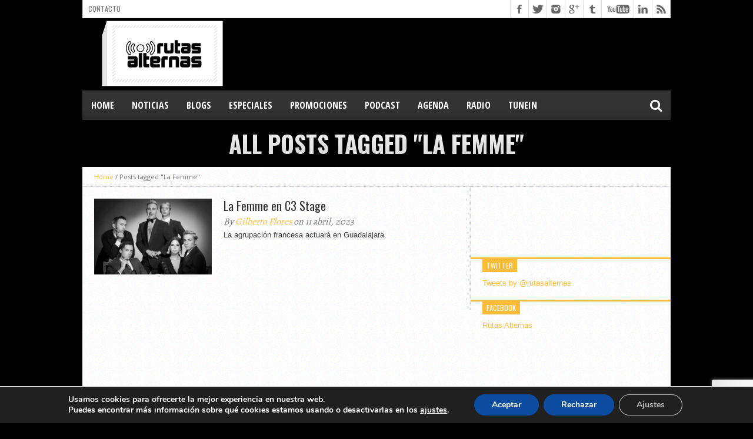

--- FILE ---
content_type: text/html; charset=utf-8
request_url: https://www.google.com/recaptcha/api2/anchor?ar=1&k=6Lfc35IUAAAAAG6BuQWqT2SWCEp-O-n09dxIY1Eh&co=aHR0cHM6Ly93d3cucnV0YXNhbHRlcm5hcy5jb206NDQz&hl=en&v=PoyoqOPhxBO7pBk68S4YbpHZ&size=invisible&anchor-ms=20000&execute-ms=30000&cb=im4ib1j1rbfb
body_size: 48823
content:
<!DOCTYPE HTML><html dir="ltr" lang="en"><head><meta http-equiv="Content-Type" content="text/html; charset=UTF-8">
<meta http-equiv="X-UA-Compatible" content="IE=edge">
<title>reCAPTCHA</title>
<style type="text/css">
/* cyrillic-ext */
@font-face {
  font-family: 'Roboto';
  font-style: normal;
  font-weight: 400;
  font-stretch: 100%;
  src: url(//fonts.gstatic.com/s/roboto/v48/KFO7CnqEu92Fr1ME7kSn66aGLdTylUAMa3GUBHMdazTgWw.woff2) format('woff2');
  unicode-range: U+0460-052F, U+1C80-1C8A, U+20B4, U+2DE0-2DFF, U+A640-A69F, U+FE2E-FE2F;
}
/* cyrillic */
@font-face {
  font-family: 'Roboto';
  font-style: normal;
  font-weight: 400;
  font-stretch: 100%;
  src: url(//fonts.gstatic.com/s/roboto/v48/KFO7CnqEu92Fr1ME7kSn66aGLdTylUAMa3iUBHMdazTgWw.woff2) format('woff2');
  unicode-range: U+0301, U+0400-045F, U+0490-0491, U+04B0-04B1, U+2116;
}
/* greek-ext */
@font-face {
  font-family: 'Roboto';
  font-style: normal;
  font-weight: 400;
  font-stretch: 100%;
  src: url(//fonts.gstatic.com/s/roboto/v48/KFO7CnqEu92Fr1ME7kSn66aGLdTylUAMa3CUBHMdazTgWw.woff2) format('woff2');
  unicode-range: U+1F00-1FFF;
}
/* greek */
@font-face {
  font-family: 'Roboto';
  font-style: normal;
  font-weight: 400;
  font-stretch: 100%;
  src: url(//fonts.gstatic.com/s/roboto/v48/KFO7CnqEu92Fr1ME7kSn66aGLdTylUAMa3-UBHMdazTgWw.woff2) format('woff2');
  unicode-range: U+0370-0377, U+037A-037F, U+0384-038A, U+038C, U+038E-03A1, U+03A3-03FF;
}
/* math */
@font-face {
  font-family: 'Roboto';
  font-style: normal;
  font-weight: 400;
  font-stretch: 100%;
  src: url(//fonts.gstatic.com/s/roboto/v48/KFO7CnqEu92Fr1ME7kSn66aGLdTylUAMawCUBHMdazTgWw.woff2) format('woff2');
  unicode-range: U+0302-0303, U+0305, U+0307-0308, U+0310, U+0312, U+0315, U+031A, U+0326-0327, U+032C, U+032F-0330, U+0332-0333, U+0338, U+033A, U+0346, U+034D, U+0391-03A1, U+03A3-03A9, U+03B1-03C9, U+03D1, U+03D5-03D6, U+03F0-03F1, U+03F4-03F5, U+2016-2017, U+2034-2038, U+203C, U+2040, U+2043, U+2047, U+2050, U+2057, U+205F, U+2070-2071, U+2074-208E, U+2090-209C, U+20D0-20DC, U+20E1, U+20E5-20EF, U+2100-2112, U+2114-2115, U+2117-2121, U+2123-214F, U+2190, U+2192, U+2194-21AE, U+21B0-21E5, U+21F1-21F2, U+21F4-2211, U+2213-2214, U+2216-22FF, U+2308-230B, U+2310, U+2319, U+231C-2321, U+2336-237A, U+237C, U+2395, U+239B-23B7, U+23D0, U+23DC-23E1, U+2474-2475, U+25AF, U+25B3, U+25B7, U+25BD, U+25C1, U+25CA, U+25CC, U+25FB, U+266D-266F, U+27C0-27FF, U+2900-2AFF, U+2B0E-2B11, U+2B30-2B4C, U+2BFE, U+3030, U+FF5B, U+FF5D, U+1D400-1D7FF, U+1EE00-1EEFF;
}
/* symbols */
@font-face {
  font-family: 'Roboto';
  font-style: normal;
  font-weight: 400;
  font-stretch: 100%;
  src: url(//fonts.gstatic.com/s/roboto/v48/KFO7CnqEu92Fr1ME7kSn66aGLdTylUAMaxKUBHMdazTgWw.woff2) format('woff2');
  unicode-range: U+0001-000C, U+000E-001F, U+007F-009F, U+20DD-20E0, U+20E2-20E4, U+2150-218F, U+2190, U+2192, U+2194-2199, U+21AF, U+21E6-21F0, U+21F3, U+2218-2219, U+2299, U+22C4-22C6, U+2300-243F, U+2440-244A, U+2460-24FF, U+25A0-27BF, U+2800-28FF, U+2921-2922, U+2981, U+29BF, U+29EB, U+2B00-2BFF, U+4DC0-4DFF, U+FFF9-FFFB, U+10140-1018E, U+10190-1019C, U+101A0, U+101D0-101FD, U+102E0-102FB, U+10E60-10E7E, U+1D2C0-1D2D3, U+1D2E0-1D37F, U+1F000-1F0FF, U+1F100-1F1AD, U+1F1E6-1F1FF, U+1F30D-1F30F, U+1F315, U+1F31C, U+1F31E, U+1F320-1F32C, U+1F336, U+1F378, U+1F37D, U+1F382, U+1F393-1F39F, U+1F3A7-1F3A8, U+1F3AC-1F3AF, U+1F3C2, U+1F3C4-1F3C6, U+1F3CA-1F3CE, U+1F3D4-1F3E0, U+1F3ED, U+1F3F1-1F3F3, U+1F3F5-1F3F7, U+1F408, U+1F415, U+1F41F, U+1F426, U+1F43F, U+1F441-1F442, U+1F444, U+1F446-1F449, U+1F44C-1F44E, U+1F453, U+1F46A, U+1F47D, U+1F4A3, U+1F4B0, U+1F4B3, U+1F4B9, U+1F4BB, U+1F4BF, U+1F4C8-1F4CB, U+1F4D6, U+1F4DA, U+1F4DF, U+1F4E3-1F4E6, U+1F4EA-1F4ED, U+1F4F7, U+1F4F9-1F4FB, U+1F4FD-1F4FE, U+1F503, U+1F507-1F50B, U+1F50D, U+1F512-1F513, U+1F53E-1F54A, U+1F54F-1F5FA, U+1F610, U+1F650-1F67F, U+1F687, U+1F68D, U+1F691, U+1F694, U+1F698, U+1F6AD, U+1F6B2, U+1F6B9-1F6BA, U+1F6BC, U+1F6C6-1F6CF, U+1F6D3-1F6D7, U+1F6E0-1F6EA, U+1F6F0-1F6F3, U+1F6F7-1F6FC, U+1F700-1F7FF, U+1F800-1F80B, U+1F810-1F847, U+1F850-1F859, U+1F860-1F887, U+1F890-1F8AD, U+1F8B0-1F8BB, U+1F8C0-1F8C1, U+1F900-1F90B, U+1F93B, U+1F946, U+1F984, U+1F996, U+1F9E9, U+1FA00-1FA6F, U+1FA70-1FA7C, U+1FA80-1FA89, U+1FA8F-1FAC6, U+1FACE-1FADC, U+1FADF-1FAE9, U+1FAF0-1FAF8, U+1FB00-1FBFF;
}
/* vietnamese */
@font-face {
  font-family: 'Roboto';
  font-style: normal;
  font-weight: 400;
  font-stretch: 100%;
  src: url(//fonts.gstatic.com/s/roboto/v48/KFO7CnqEu92Fr1ME7kSn66aGLdTylUAMa3OUBHMdazTgWw.woff2) format('woff2');
  unicode-range: U+0102-0103, U+0110-0111, U+0128-0129, U+0168-0169, U+01A0-01A1, U+01AF-01B0, U+0300-0301, U+0303-0304, U+0308-0309, U+0323, U+0329, U+1EA0-1EF9, U+20AB;
}
/* latin-ext */
@font-face {
  font-family: 'Roboto';
  font-style: normal;
  font-weight: 400;
  font-stretch: 100%;
  src: url(//fonts.gstatic.com/s/roboto/v48/KFO7CnqEu92Fr1ME7kSn66aGLdTylUAMa3KUBHMdazTgWw.woff2) format('woff2');
  unicode-range: U+0100-02BA, U+02BD-02C5, U+02C7-02CC, U+02CE-02D7, U+02DD-02FF, U+0304, U+0308, U+0329, U+1D00-1DBF, U+1E00-1E9F, U+1EF2-1EFF, U+2020, U+20A0-20AB, U+20AD-20C0, U+2113, U+2C60-2C7F, U+A720-A7FF;
}
/* latin */
@font-face {
  font-family: 'Roboto';
  font-style: normal;
  font-weight: 400;
  font-stretch: 100%;
  src: url(//fonts.gstatic.com/s/roboto/v48/KFO7CnqEu92Fr1ME7kSn66aGLdTylUAMa3yUBHMdazQ.woff2) format('woff2');
  unicode-range: U+0000-00FF, U+0131, U+0152-0153, U+02BB-02BC, U+02C6, U+02DA, U+02DC, U+0304, U+0308, U+0329, U+2000-206F, U+20AC, U+2122, U+2191, U+2193, U+2212, U+2215, U+FEFF, U+FFFD;
}
/* cyrillic-ext */
@font-face {
  font-family: 'Roboto';
  font-style: normal;
  font-weight: 500;
  font-stretch: 100%;
  src: url(//fonts.gstatic.com/s/roboto/v48/KFO7CnqEu92Fr1ME7kSn66aGLdTylUAMa3GUBHMdazTgWw.woff2) format('woff2');
  unicode-range: U+0460-052F, U+1C80-1C8A, U+20B4, U+2DE0-2DFF, U+A640-A69F, U+FE2E-FE2F;
}
/* cyrillic */
@font-face {
  font-family: 'Roboto';
  font-style: normal;
  font-weight: 500;
  font-stretch: 100%;
  src: url(//fonts.gstatic.com/s/roboto/v48/KFO7CnqEu92Fr1ME7kSn66aGLdTylUAMa3iUBHMdazTgWw.woff2) format('woff2');
  unicode-range: U+0301, U+0400-045F, U+0490-0491, U+04B0-04B1, U+2116;
}
/* greek-ext */
@font-face {
  font-family: 'Roboto';
  font-style: normal;
  font-weight: 500;
  font-stretch: 100%;
  src: url(//fonts.gstatic.com/s/roboto/v48/KFO7CnqEu92Fr1ME7kSn66aGLdTylUAMa3CUBHMdazTgWw.woff2) format('woff2');
  unicode-range: U+1F00-1FFF;
}
/* greek */
@font-face {
  font-family: 'Roboto';
  font-style: normal;
  font-weight: 500;
  font-stretch: 100%;
  src: url(//fonts.gstatic.com/s/roboto/v48/KFO7CnqEu92Fr1ME7kSn66aGLdTylUAMa3-UBHMdazTgWw.woff2) format('woff2');
  unicode-range: U+0370-0377, U+037A-037F, U+0384-038A, U+038C, U+038E-03A1, U+03A3-03FF;
}
/* math */
@font-face {
  font-family: 'Roboto';
  font-style: normal;
  font-weight: 500;
  font-stretch: 100%;
  src: url(//fonts.gstatic.com/s/roboto/v48/KFO7CnqEu92Fr1ME7kSn66aGLdTylUAMawCUBHMdazTgWw.woff2) format('woff2');
  unicode-range: U+0302-0303, U+0305, U+0307-0308, U+0310, U+0312, U+0315, U+031A, U+0326-0327, U+032C, U+032F-0330, U+0332-0333, U+0338, U+033A, U+0346, U+034D, U+0391-03A1, U+03A3-03A9, U+03B1-03C9, U+03D1, U+03D5-03D6, U+03F0-03F1, U+03F4-03F5, U+2016-2017, U+2034-2038, U+203C, U+2040, U+2043, U+2047, U+2050, U+2057, U+205F, U+2070-2071, U+2074-208E, U+2090-209C, U+20D0-20DC, U+20E1, U+20E5-20EF, U+2100-2112, U+2114-2115, U+2117-2121, U+2123-214F, U+2190, U+2192, U+2194-21AE, U+21B0-21E5, U+21F1-21F2, U+21F4-2211, U+2213-2214, U+2216-22FF, U+2308-230B, U+2310, U+2319, U+231C-2321, U+2336-237A, U+237C, U+2395, U+239B-23B7, U+23D0, U+23DC-23E1, U+2474-2475, U+25AF, U+25B3, U+25B7, U+25BD, U+25C1, U+25CA, U+25CC, U+25FB, U+266D-266F, U+27C0-27FF, U+2900-2AFF, U+2B0E-2B11, U+2B30-2B4C, U+2BFE, U+3030, U+FF5B, U+FF5D, U+1D400-1D7FF, U+1EE00-1EEFF;
}
/* symbols */
@font-face {
  font-family: 'Roboto';
  font-style: normal;
  font-weight: 500;
  font-stretch: 100%;
  src: url(//fonts.gstatic.com/s/roboto/v48/KFO7CnqEu92Fr1ME7kSn66aGLdTylUAMaxKUBHMdazTgWw.woff2) format('woff2');
  unicode-range: U+0001-000C, U+000E-001F, U+007F-009F, U+20DD-20E0, U+20E2-20E4, U+2150-218F, U+2190, U+2192, U+2194-2199, U+21AF, U+21E6-21F0, U+21F3, U+2218-2219, U+2299, U+22C4-22C6, U+2300-243F, U+2440-244A, U+2460-24FF, U+25A0-27BF, U+2800-28FF, U+2921-2922, U+2981, U+29BF, U+29EB, U+2B00-2BFF, U+4DC0-4DFF, U+FFF9-FFFB, U+10140-1018E, U+10190-1019C, U+101A0, U+101D0-101FD, U+102E0-102FB, U+10E60-10E7E, U+1D2C0-1D2D3, U+1D2E0-1D37F, U+1F000-1F0FF, U+1F100-1F1AD, U+1F1E6-1F1FF, U+1F30D-1F30F, U+1F315, U+1F31C, U+1F31E, U+1F320-1F32C, U+1F336, U+1F378, U+1F37D, U+1F382, U+1F393-1F39F, U+1F3A7-1F3A8, U+1F3AC-1F3AF, U+1F3C2, U+1F3C4-1F3C6, U+1F3CA-1F3CE, U+1F3D4-1F3E0, U+1F3ED, U+1F3F1-1F3F3, U+1F3F5-1F3F7, U+1F408, U+1F415, U+1F41F, U+1F426, U+1F43F, U+1F441-1F442, U+1F444, U+1F446-1F449, U+1F44C-1F44E, U+1F453, U+1F46A, U+1F47D, U+1F4A3, U+1F4B0, U+1F4B3, U+1F4B9, U+1F4BB, U+1F4BF, U+1F4C8-1F4CB, U+1F4D6, U+1F4DA, U+1F4DF, U+1F4E3-1F4E6, U+1F4EA-1F4ED, U+1F4F7, U+1F4F9-1F4FB, U+1F4FD-1F4FE, U+1F503, U+1F507-1F50B, U+1F50D, U+1F512-1F513, U+1F53E-1F54A, U+1F54F-1F5FA, U+1F610, U+1F650-1F67F, U+1F687, U+1F68D, U+1F691, U+1F694, U+1F698, U+1F6AD, U+1F6B2, U+1F6B9-1F6BA, U+1F6BC, U+1F6C6-1F6CF, U+1F6D3-1F6D7, U+1F6E0-1F6EA, U+1F6F0-1F6F3, U+1F6F7-1F6FC, U+1F700-1F7FF, U+1F800-1F80B, U+1F810-1F847, U+1F850-1F859, U+1F860-1F887, U+1F890-1F8AD, U+1F8B0-1F8BB, U+1F8C0-1F8C1, U+1F900-1F90B, U+1F93B, U+1F946, U+1F984, U+1F996, U+1F9E9, U+1FA00-1FA6F, U+1FA70-1FA7C, U+1FA80-1FA89, U+1FA8F-1FAC6, U+1FACE-1FADC, U+1FADF-1FAE9, U+1FAF0-1FAF8, U+1FB00-1FBFF;
}
/* vietnamese */
@font-face {
  font-family: 'Roboto';
  font-style: normal;
  font-weight: 500;
  font-stretch: 100%;
  src: url(//fonts.gstatic.com/s/roboto/v48/KFO7CnqEu92Fr1ME7kSn66aGLdTylUAMa3OUBHMdazTgWw.woff2) format('woff2');
  unicode-range: U+0102-0103, U+0110-0111, U+0128-0129, U+0168-0169, U+01A0-01A1, U+01AF-01B0, U+0300-0301, U+0303-0304, U+0308-0309, U+0323, U+0329, U+1EA0-1EF9, U+20AB;
}
/* latin-ext */
@font-face {
  font-family: 'Roboto';
  font-style: normal;
  font-weight: 500;
  font-stretch: 100%;
  src: url(//fonts.gstatic.com/s/roboto/v48/KFO7CnqEu92Fr1ME7kSn66aGLdTylUAMa3KUBHMdazTgWw.woff2) format('woff2');
  unicode-range: U+0100-02BA, U+02BD-02C5, U+02C7-02CC, U+02CE-02D7, U+02DD-02FF, U+0304, U+0308, U+0329, U+1D00-1DBF, U+1E00-1E9F, U+1EF2-1EFF, U+2020, U+20A0-20AB, U+20AD-20C0, U+2113, U+2C60-2C7F, U+A720-A7FF;
}
/* latin */
@font-face {
  font-family: 'Roboto';
  font-style: normal;
  font-weight: 500;
  font-stretch: 100%;
  src: url(//fonts.gstatic.com/s/roboto/v48/KFO7CnqEu92Fr1ME7kSn66aGLdTylUAMa3yUBHMdazQ.woff2) format('woff2');
  unicode-range: U+0000-00FF, U+0131, U+0152-0153, U+02BB-02BC, U+02C6, U+02DA, U+02DC, U+0304, U+0308, U+0329, U+2000-206F, U+20AC, U+2122, U+2191, U+2193, U+2212, U+2215, U+FEFF, U+FFFD;
}
/* cyrillic-ext */
@font-face {
  font-family: 'Roboto';
  font-style: normal;
  font-weight: 900;
  font-stretch: 100%;
  src: url(//fonts.gstatic.com/s/roboto/v48/KFO7CnqEu92Fr1ME7kSn66aGLdTylUAMa3GUBHMdazTgWw.woff2) format('woff2');
  unicode-range: U+0460-052F, U+1C80-1C8A, U+20B4, U+2DE0-2DFF, U+A640-A69F, U+FE2E-FE2F;
}
/* cyrillic */
@font-face {
  font-family: 'Roboto';
  font-style: normal;
  font-weight: 900;
  font-stretch: 100%;
  src: url(//fonts.gstatic.com/s/roboto/v48/KFO7CnqEu92Fr1ME7kSn66aGLdTylUAMa3iUBHMdazTgWw.woff2) format('woff2');
  unicode-range: U+0301, U+0400-045F, U+0490-0491, U+04B0-04B1, U+2116;
}
/* greek-ext */
@font-face {
  font-family: 'Roboto';
  font-style: normal;
  font-weight: 900;
  font-stretch: 100%;
  src: url(//fonts.gstatic.com/s/roboto/v48/KFO7CnqEu92Fr1ME7kSn66aGLdTylUAMa3CUBHMdazTgWw.woff2) format('woff2');
  unicode-range: U+1F00-1FFF;
}
/* greek */
@font-face {
  font-family: 'Roboto';
  font-style: normal;
  font-weight: 900;
  font-stretch: 100%;
  src: url(//fonts.gstatic.com/s/roboto/v48/KFO7CnqEu92Fr1ME7kSn66aGLdTylUAMa3-UBHMdazTgWw.woff2) format('woff2');
  unicode-range: U+0370-0377, U+037A-037F, U+0384-038A, U+038C, U+038E-03A1, U+03A3-03FF;
}
/* math */
@font-face {
  font-family: 'Roboto';
  font-style: normal;
  font-weight: 900;
  font-stretch: 100%;
  src: url(//fonts.gstatic.com/s/roboto/v48/KFO7CnqEu92Fr1ME7kSn66aGLdTylUAMawCUBHMdazTgWw.woff2) format('woff2');
  unicode-range: U+0302-0303, U+0305, U+0307-0308, U+0310, U+0312, U+0315, U+031A, U+0326-0327, U+032C, U+032F-0330, U+0332-0333, U+0338, U+033A, U+0346, U+034D, U+0391-03A1, U+03A3-03A9, U+03B1-03C9, U+03D1, U+03D5-03D6, U+03F0-03F1, U+03F4-03F5, U+2016-2017, U+2034-2038, U+203C, U+2040, U+2043, U+2047, U+2050, U+2057, U+205F, U+2070-2071, U+2074-208E, U+2090-209C, U+20D0-20DC, U+20E1, U+20E5-20EF, U+2100-2112, U+2114-2115, U+2117-2121, U+2123-214F, U+2190, U+2192, U+2194-21AE, U+21B0-21E5, U+21F1-21F2, U+21F4-2211, U+2213-2214, U+2216-22FF, U+2308-230B, U+2310, U+2319, U+231C-2321, U+2336-237A, U+237C, U+2395, U+239B-23B7, U+23D0, U+23DC-23E1, U+2474-2475, U+25AF, U+25B3, U+25B7, U+25BD, U+25C1, U+25CA, U+25CC, U+25FB, U+266D-266F, U+27C0-27FF, U+2900-2AFF, U+2B0E-2B11, U+2B30-2B4C, U+2BFE, U+3030, U+FF5B, U+FF5D, U+1D400-1D7FF, U+1EE00-1EEFF;
}
/* symbols */
@font-face {
  font-family: 'Roboto';
  font-style: normal;
  font-weight: 900;
  font-stretch: 100%;
  src: url(//fonts.gstatic.com/s/roboto/v48/KFO7CnqEu92Fr1ME7kSn66aGLdTylUAMaxKUBHMdazTgWw.woff2) format('woff2');
  unicode-range: U+0001-000C, U+000E-001F, U+007F-009F, U+20DD-20E0, U+20E2-20E4, U+2150-218F, U+2190, U+2192, U+2194-2199, U+21AF, U+21E6-21F0, U+21F3, U+2218-2219, U+2299, U+22C4-22C6, U+2300-243F, U+2440-244A, U+2460-24FF, U+25A0-27BF, U+2800-28FF, U+2921-2922, U+2981, U+29BF, U+29EB, U+2B00-2BFF, U+4DC0-4DFF, U+FFF9-FFFB, U+10140-1018E, U+10190-1019C, U+101A0, U+101D0-101FD, U+102E0-102FB, U+10E60-10E7E, U+1D2C0-1D2D3, U+1D2E0-1D37F, U+1F000-1F0FF, U+1F100-1F1AD, U+1F1E6-1F1FF, U+1F30D-1F30F, U+1F315, U+1F31C, U+1F31E, U+1F320-1F32C, U+1F336, U+1F378, U+1F37D, U+1F382, U+1F393-1F39F, U+1F3A7-1F3A8, U+1F3AC-1F3AF, U+1F3C2, U+1F3C4-1F3C6, U+1F3CA-1F3CE, U+1F3D4-1F3E0, U+1F3ED, U+1F3F1-1F3F3, U+1F3F5-1F3F7, U+1F408, U+1F415, U+1F41F, U+1F426, U+1F43F, U+1F441-1F442, U+1F444, U+1F446-1F449, U+1F44C-1F44E, U+1F453, U+1F46A, U+1F47D, U+1F4A3, U+1F4B0, U+1F4B3, U+1F4B9, U+1F4BB, U+1F4BF, U+1F4C8-1F4CB, U+1F4D6, U+1F4DA, U+1F4DF, U+1F4E3-1F4E6, U+1F4EA-1F4ED, U+1F4F7, U+1F4F9-1F4FB, U+1F4FD-1F4FE, U+1F503, U+1F507-1F50B, U+1F50D, U+1F512-1F513, U+1F53E-1F54A, U+1F54F-1F5FA, U+1F610, U+1F650-1F67F, U+1F687, U+1F68D, U+1F691, U+1F694, U+1F698, U+1F6AD, U+1F6B2, U+1F6B9-1F6BA, U+1F6BC, U+1F6C6-1F6CF, U+1F6D3-1F6D7, U+1F6E0-1F6EA, U+1F6F0-1F6F3, U+1F6F7-1F6FC, U+1F700-1F7FF, U+1F800-1F80B, U+1F810-1F847, U+1F850-1F859, U+1F860-1F887, U+1F890-1F8AD, U+1F8B0-1F8BB, U+1F8C0-1F8C1, U+1F900-1F90B, U+1F93B, U+1F946, U+1F984, U+1F996, U+1F9E9, U+1FA00-1FA6F, U+1FA70-1FA7C, U+1FA80-1FA89, U+1FA8F-1FAC6, U+1FACE-1FADC, U+1FADF-1FAE9, U+1FAF0-1FAF8, U+1FB00-1FBFF;
}
/* vietnamese */
@font-face {
  font-family: 'Roboto';
  font-style: normal;
  font-weight: 900;
  font-stretch: 100%;
  src: url(//fonts.gstatic.com/s/roboto/v48/KFO7CnqEu92Fr1ME7kSn66aGLdTylUAMa3OUBHMdazTgWw.woff2) format('woff2');
  unicode-range: U+0102-0103, U+0110-0111, U+0128-0129, U+0168-0169, U+01A0-01A1, U+01AF-01B0, U+0300-0301, U+0303-0304, U+0308-0309, U+0323, U+0329, U+1EA0-1EF9, U+20AB;
}
/* latin-ext */
@font-face {
  font-family: 'Roboto';
  font-style: normal;
  font-weight: 900;
  font-stretch: 100%;
  src: url(//fonts.gstatic.com/s/roboto/v48/KFO7CnqEu92Fr1ME7kSn66aGLdTylUAMa3KUBHMdazTgWw.woff2) format('woff2');
  unicode-range: U+0100-02BA, U+02BD-02C5, U+02C7-02CC, U+02CE-02D7, U+02DD-02FF, U+0304, U+0308, U+0329, U+1D00-1DBF, U+1E00-1E9F, U+1EF2-1EFF, U+2020, U+20A0-20AB, U+20AD-20C0, U+2113, U+2C60-2C7F, U+A720-A7FF;
}
/* latin */
@font-face {
  font-family: 'Roboto';
  font-style: normal;
  font-weight: 900;
  font-stretch: 100%;
  src: url(//fonts.gstatic.com/s/roboto/v48/KFO7CnqEu92Fr1ME7kSn66aGLdTylUAMa3yUBHMdazQ.woff2) format('woff2');
  unicode-range: U+0000-00FF, U+0131, U+0152-0153, U+02BB-02BC, U+02C6, U+02DA, U+02DC, U+0304, U+0308, U+0329, U+2000-206F, U+20AC, U+2122, U+2191, U+2193, U+2212, U+2215, U+FEFF, U+FFFD;
}

</style>
<link rel="stylesheet" type="text/css" href="https://www.gstatic.com/recaptcha/releases/PoyoqOPhxBO7pBk68S4YbpHZ/styles__ltr.css">
<script nonce="E0k6rxonvI7yDGa1PnglSA" type="text/javascript">window['__recaptcha_api'] = 'https://www.google.com/recaptcha/api2/';</script>
<script type="text/javascript" src="https://www.gstatic.com/recaptcha/releases/PoyoqOPhxBO7pBk68S4YbpHZ/recaptcha__en.js" nonce="E0k6rxonvI7yDGa1PnglSA">
      
    </script></head>
<body><div id="rc-anchor-alert" class="rc-anchor-alert"></div>
<input type="hidden" id="recaptcha-token" value="[base64]">
<script type="text/javascript" nonce="E0k6rxonvI7yDGa1PnglSA">
      recaptcha.anchor.Main.init("[\x22ainput\x22,[\x22bgdata\x22,\x22\x22,\[base64]/[base64]/UltIKytdPWE6KGE8MjA0OD9SW0grK109YT4+NnwxOTI6KChhJjY0NTEyKT09NTUyOTYmJnErMTxoLmxlbmd0aCYmKGguY2hhckNvZGVBdChxKzEpJjY0NTEyKT09NTYzMjA/[base64]/MjU1OlI/[base64]/[base64]/[base64]/[base64]/[base64]/[base64]/[base64]/[base64]/[base64]/[base64]\x22,\[base64]\\u003d\x22,\x22YMOcQcOYwq5ISAvDlMKdOMOMD8OJwpHDvMKuwpjDqmPCu0wFMsOlY33DtsKfwpcUwoDCkMK0wrnCtygRw5gQwqnCklrDixx/BydgPcOOw4jDtMO9GcKBWsOcVMOeYCJAUSJDH8K9wpZRXCjDmsKawrjCtkYlw7fCol9iNMKsZRbDicKQw7XDlMO8WTJJD8KAU2vCqQMRw5LCgcKDG8OAw4zDoTnCqgzDr0rDqB7Cu8O2w5fDpcKuw6Y9wr7Dh3fDmcKmLgpxw6MOwqzDhsO0wq3CjMOcwpVowqrDisK/J3PCrX/Cm2loD8O9ZcOKBWxzGRbDm1UTw6c9wpPDp1YCwoQhw4tqPynDrsKhwo/DicOQQ8OoK8OKfnjDlE7ClnHCmsKRJHHCp8KGHwE9woXCs07Cv8K1wpPDsxjCkiwYwrxARMO3VEkxwrgsIyrCscKxw79tw7AbYiHDjEh4wpwRwojDtGXDj8KSw4ZdFzTDtzbChMKiEMKXw5lcw7kVGsO9w6XCil/DpQLDocOldMOeRErDmAcmAMOBJwAiw5bCqsOxaQ/[base64]/DhsOsPsKhw6hhQmbCryoKWMOnw6DCvMKLw73CkMKHwq3CkMOzNhzCnsK3bcKywojCowZPNsOkw5rCk8Kbwo/CokvCrsORDCZvTMOYG8Kdej5iRcOYOg/Cq8KlEgQlw7Ufcmxowp/[base64]/[base64]/CkH17w4HDpcKiw5PDixJ+B8OzfhgmexbCm2PDmm/[base64]/ClcOXw40lLsKjwqUiw5rDvELDhMKMwoTCkyRtwq5mw7rCmSDCgMO/woR0WcKhwo3DqMOaKCPDki5Swr/[base64]/CsE8fwpzDqxR7WAhrw4LDuMKHwr8mJF7DgMO6woECfCB/w54iw4pbJMKXRAzCkcO7wpTCvT8NMMOdwoUowoY1asKxCsO4woxKO0w7IMKQwrDCuA7CgiQEwqF/w7jCncKxw7JLbk/Ck0t8w6AVwp/Di8KKWGQKwrXCtE0UKhAiw6HDrMK6ecOCwpnDq8OCwqPDkcKIwoAVwrdsHyFjZcOewqvDmwsbw7zDhsKgS8Kiw6zDnsKgwoLDiMO2wpXDlMKHwo7Cpy3Dv3zCmMKDwodUWsO+wrQ6GEDDvzABJi/[base64]/DhXzDgBjDuMOsVkMPw7DCk8OIUF3DrVoawrzCjsKPw5bDk303wpMRBkHChcOpwqBdwqRqw5UQwoTCuB/DhsO4UyDDn1YPLBzDlMOpw5XDgsKbTndZw5TCqMOZw6d5w6k3w59AfhfDtk7CnMKkw6bDisOaw5gTw7XCl0nDtVNOw7/Cm8OWdWNuw7Ymw4TCq0wacMOPc8OmDcOOSMOOwrTDtXDDosOiw73DsU4BNMKmecOGGm3DnDp/esK1c8K8wr3Dl1M+RwnDo8KUwqrDi8KMwoAVOSrDryfComchEVdNwoZ7BMORw5DDscK1wqDCs8OLw4fCksKGLMOUw4ZJNMOzMg8wcWvCmcOOw7I8wo4gwpUPO8KzwofDrykbwqYGeChkw7Jyw6RWHMKoM8OGw5/CisKbw7Vlw5rCmcKuwo3DscOARCjDtAXDpDIdcxBaJV7CncOpXsKBWsKmIMO9LcOBS8Owb8ORw6/DnkUBY8KHKEE9w6HCvzPCkMOowpfCnhLDvT0Lw6kTwqfCik8lwo7CmsK0w6rDq2XDminCqjDCmRIBw7HCmxczE8KtBBHDqMK7X8OZw73CiWkNW8KlYkjCumTCuAkOw45gw7nCkw7DsGvDmV7CrkIuTMOHJcKjD8K/[base64]/JVVUKwTDj2rCp8OkwqHCtzrDm8OMACrDiMOiw7vCgMO4woHCjcK7wqxiwptPwrFhWRJqw5g7wpQGwpjDkQzCgCBHDwwswpHDsGIuw67Cu8O3wo/CpykhaMKgw4dfwrDCucOSa8KHaSLDiWfCojXCr2ILw75Pw6bDrwtOe8K2cMKkacKdw7dUPGgTMRPCqMK1QmMNwpzCkEfCvijCkMOJYcOqw7Iow5tcwoslw7zCqiLCnh4qWgU+aiDCnxrDmD7DpB9IO8OMwpBdw4zDun/[base64]/DtEc0FFHDhMOHwqzCo8KUT8OZOmp2wrQGw6DDlMOow6nDpBQfZGZVLQhHw6VxwpMXw7gPXMKGwqpAwr4OwrzCgsOeM8KpJjJtaQjDlcK3w6MJFsKDwo4FbMKewoFFIsObKMOFLMOEEMKdwpTDjQLDmMKKHkkrYcOAw4Zww7zDrEosHMKuwqYpZD/CnQl6GxIlGivDi8Kvwr/[base64]/w6rCqMK3wqI1w4w7wqvCs101R8KWwpgtwoZQwpoIdyjCqn/Dvj5mw5PDmMKtw4LCjmQCw4RWNR7DgAbDhcKSIsOhwp3DhxDCpsOpwpclwqcAwpAwLm3Cv3MPNMOIwpcgFE7DnsKawrpywrcAAsKqaMKBLRFTwoprw7xDw4JRw5BQw6EnwqTCtMKuMsOpUsO2wqBiYsKNX8K4wrhdwqXCmMKUw7LCtX/DlMKBaw0TUsK6wp/[base64]/GMKSwpkWw4zCtsKyEsOtwoDDiXVTw7nDtwkhw6xZwoDCgjoDwo/DncOVw598GMKGa8K7fhnCsl5FcT0yAsOvIMKYw5g8fBPCkALDjkbDrcOUwpLDryg+wqDDj3HCiznCtsKOEMOiUcKtwrjDvcOoD8KDw4PCssKqLcKDw49SwrgtXcKiOsKUasOlw48qUhTCvsOfw4/DgHR4DXDCjcOWX8O8wrxkHMKcw6jDrcKkwrTDqcKDw6HCnwrCvcK+Z8K/OcK/dMKqwq5yPsKcwqQYw5Jtw6cZcVLDhsKPYcOQA0vDpMKzw73CvXtowqc/AlouwpbDuxzCl8KWwoocwqRZOn3CoMKxQcOgWnIEA8OLw6DCunzDn2rCncKpW8KTw61Nw6LCrjw2w5MOwojCusO+Yxc6w4JrbMKVFcOlHR9uw4DDqsO6QTxWwp/DvEh3w49RScKTwoA5w7R3w6oOP8KFw7kOwr8cfQlgMMOcwpZ+wofCvnQQbEXClhpUwr/[base64]/BcK7PxLCgcODwqLDnsOwwpzCiyrCpEMERiEnw7vDucOKGcKOcWwZLcOpw6pkwoHCu8OrwqjCt8K/wqnDlcOKPV3CnQUkw6hnw4rDu8OYYBnCkSRMwql3w7nDkMOCw5zDnV07wpLDlRUhw71zB0LDiMKuw6DCjMONNzpNTUtDwrDCoMObOEbDpjRfw6jCg0huwqrDu8OZblTCiz/[base64]/DpkvCocOpVMKlwpRFRhbCiyfCtntGwo9MABlyw6VMw4LDvsKbE2LDonHCi8O6SSfCqArDpcOEwpN3wojDs8OvMl/DpU0xCSXDtMOEw6TDisO8wqZwZ8OOTsKVwrBGAQcyYsO5wpciw5paAGs/HQ0Ze8Ojw4AbeVJSVG3CoMK4I8Olw5fDvGjDiMKEbTLCnQ/Cqll5b8OHw4pQw7LCucKQw58rwrtwwrdtCVtmNGoOLk7CjcK5c8KhSywnLcOhwqI7HsOSwod5YsKvDz4VwoRJE8OnwrTCpMO0HR55wpo4w6LCghLCi8Kxw4N8OWTCuMK+w6rCkiJzYcKxwr7DiQnDocOew5Zgw6B+OlrCiMKLw4vCq1zDhMKeD8OIEhJVwrvCqyY/Uyccwq1Jw5PCiMOkwrrDo8O7wqrDrWrCgsO3w4Eaw4dQw6RsGcKaw6DCokHCizLCsQQSPcKcJMKIEnc+w4QudsOCwrlzwppBKcK5w4MFw5RDVMOmw4J0A8OwTMO3w6MLw64hMcOdwp5rbApoeHFDw44CJA/Dv11awrjCv3jDtsKBcjHCo8KEw4rDsMOOwoNRwqJwOHgSMS9rB8Oaw6B/b08Nwp1YdMK3w5bDmsOUa1fDj8Ktw7oCCQrCq087w4wmwqtuIsOEwoHCpBJJX8OLw6VuwqbCiCzDjMOpH8KaQMOPH3DCoi7CosO5wq/[base64]/DtUfClMK1wqxkwrw3wq3CtWnDoTA+fRNAAMOtwrvCu8OjwqJERkIEw4kDLQ3DiSkpdXFGw4pCw5AmC8KpJ8KvPGXCt8KwcMOKAMKAb3jDnnNeMwRSwoZRwqIQD3IIAnAew4/Cn8OROsOuw4jClMOUb8O3wo3CmS4kd8KiwqY5wpJybS/Drn3Ci8KCwqXCjsKrwrjDgFJLw6XDjFx0w4ARcWYsRMKvbMKUFsOCwqnCgsKTwpvCocKKG0Acw7llWcKyw7XCsW9hNMO+WsOlRsOrwpXCi8OIw5LDs2QvSsKyMsK+UWYVw7jCgMOoLcKFO8KaS1Axw6vCnwUvHyg/[base64]/wpgAXcKpXUfDuCjDvMKHwonCicK+wqUGwpjDvGLDoz/CtsO4w7EhakFBaXnCqXXDgi3CmcK/wozDv8OkLMOGdMONwrkHWMKVwqQUw5NEw4NIwp5VeMOfw6bCrWLDh8KDN0EhCcKjwoLDkStZwr1vUMKsEsKtVS7ChlxuAUrCqBZCw5BeUcKsFcKRw4zDrXbChxbDscKje8ObwoHCoCXChl/[base64]/cUsfw6lXHEPCncO+w6RwMG5ASFoCwo1Rw7UbCcKTHCh7wrMUw6YocT3Dv8Ozwr0xw4XDpmN8WMOrS1ZNfcK3w7nDjsOlE8KdOMObZ8Kuw70ZPW9WwqptDWHDghXCi8Khwr4MwqM0wqkCKU/CpMKFfAshwrrChsKFw4MCwpHDkMOFw7laaAwAw7kfw7rCg8K9c8OTwoFucsK/w6h2esOdw7tubRbCsGPDuALCssK+CMKrwrrDriJLw4YUw5duwqBDw64cw5VJwrovwpDCsxjCliTDgEbCm1FUwo47ZcKcwoRmAiNcOQwBw5JFwoYxwqvCuWZrQMKaXsKfc8OXwr/Dm1dnPMKiwqHCnsKWw4/Ck8K/w7nDuGMawrdlEQbCu8K+w4BnK8KbcWtpwqgEL8OawpvCk0M9wrnCpWvDvMO+w68xNC3Dh8O7wokMRxHDtsOHB8KOZMOhw59Ow4cDKh/DtcK9OMOIEsOzKnzDg2gzwpzCm8OyCGbCiWHCkRFpw57Ctg8vD8OOPsOLwrjCvkQGw4/[base64]/CiyQHwobDqxrDs1nCmcK5Q8Ogw6RoLsKEw6RZU8O9w6FdeycOw5oNwovCrMK/w6fDm8O4QzUnV8K1w7/Ci2fCkcKFGsK6wrDDq8O+w7PCr2jDicOewo9LAcOwHRojIcOkJkfDhQI+dcOcaMK6wrxTYsOJwqXCi0RyKGhYw7Qnwp/CjsO1wpXCjMOlFhtrEcK9w74iw5zCuGNEIcKYwobCpsOuQBxZF8OCw75WwpjCi8KqL1nCrknCgMK9w6lNw7PDnsKkAMKWOSTDlcOGEFbCtsOawrbDpsKCwrdBw7vCocKKVsKeUcKPd0rDjMO/d8K/wrYffg5qw7nDncOECHg1W8O9w54KwobCj8OSLMOyw4UWw4IdTFpTw791w7B7bRwfw5MywrzCtMKqwqHCicOIJEjDrlnDisOAw7Upwp8Fwpg8w6ghw4hBwrHDvcOBa8KpbcOKaj0/wqbDmsOAw4jCrMOIw6NMw6nCs8KkRisFbMOFKMOEAmk6wozDmMOxdMOpeQIvw6vCokTCjGtZLMKxVTUTw4DCgMKFw7jDjkd7wq8xwqfDtWLCiC/CtMO/worCuCt5ZsK3wo7CrgjCuzw7w7J5wrzCj8OhDidrw5MGwrbCr8O/w55KKVbDpsOrOcONIMK7NmIqbSMbFsOaw6w4BBHCg8KYbsKYasKcw6HCisKTwoxMNMK0LcKxJmJyLcO6RcKGA8KKw5A7KcO8wpLDiMOzVF/Dq3HCscORS8K8w5EFw5bCj8OUw5zCj8KMDVnDiMOuLUrDusKZwoPCkcOBbHzDosKyf8Klwq02wqXCh8K4dhrCvXBrasKCwrPCrwzCpVBGZXrDjsKLblfChVDCjsOEMS8CNmLDhhzCl8KISxbDsQnDusOxUcKHw6caw6/DjcOzwo5lw77Djg5Hw7/CgTHCrDLDlcO/w60mfA3CmcKHw5HCqzXDscKZIcKAwp8KKcKbEm/DpMOXwonCqXPCgBl0woA8T11kNW1jwq1HwrrCu0IJOMKHw7gnecKww6jDlcOswpzCq19Wwox7wrArw4tgFyHDnSlNOsKwwoHCm1DDi19yPkbCosOlSMObw4TDh1bCl0hRw44xwqnClyvDlCPCgsO/[base64]/w6cxA8KlVTgRwoPDrMK7w7LCi3bDvMKnw6Qrw6k/b0kywqVRAG5bWMKxwpjDg27CnMOKBMOrwqAiwrbDgz5jwqrDlMKgwqZDJcO0XMK0w7hHw5XDgcOoLcK+Nkwqw4kqwonCt8OJJsKewrvClsK9w4/CqxkEfMK2w4oHYwZRwqDCvznCoTLDvsKhchvCoSTCucO8Ly9XIgcdZcOdw7R/wqQnJyPDuDUzw5PDknlsw7HCoGrDqMOBSF9Zw4AJL20ew4AzT8K1UcOEw7p0IcKXKgbClw1jKi7ClMORD8KXDwgBSVvDk8KVLhvCqlLCsCbDk1wFw6XDpcOveMKvw4nDl8KrwrTDrmR/woTCryTDn3PCmRN8wocrw4jDusKAwoPDm8OHP8Kow7rDusK6wrTDnwYlcQfDrcOZaMOUwoBgSntnw6hvEkDDpsOKw5TDgcOIc3TChD3CmEjCpcO/w6QkUCjDgMOlw55bwpnDq2I9IsKBw4ATMzfDv2ZcwpPCp8ODA8KgYMK3w6RCYsOAw7/DkcO6w5x0SsK8w5TDgyhsWsODwpDCi03CkMOVSSBXW8KFccKcw79IWcKSwox3AnEew4lwwqJhw7DDllrDkMOBJkQpwooTw5AHwq03w5xxKcKCcMKmdMO/wo8Zw5Qkw6jDjGFvwqlmw7fCsTjCpRxYCAlGwph/dMKtw6PCssOGw4nDiMKCw4cBwphUw7B4w685w6zCgAfCrMKyEcOtQnt5KMK3woRMHMO+aD0FQMOASljCuDAIw7xLbMK7d2LCnTTDscOnNcOHw7DCq0HDtS7DvlpSHMOKw6LCk2xgQGXCvsKhaMKrw7wLw511w7rCkMKgIGU/[base64]/[base64]/DmHA8FHAlwoBidsKJaMOKZGxZbsOYCxrDkm3CjTEQNi11CMOXw4LDtxRbw5h9WVEMwqIjal7Cow/Dh8OdaVFqUcOOB8OhwqI/wqbDp8Kxem5Fw7/Cg1wvwowCOsKEWxM+cBclQMKLw7zDlcOkwqTCrcOkw5QEwqxdTzjDm8KcbEDCoDNPwppUc8Kewr7CsMKLw4DCksOLw6sxw5Evw7zDn8K9C8K4wofDk3xZUnDCrMOrw6ZWwooTwrofwoHCthA0bgdcJmxjW8OaLcO+TsKBwq/CscKOdcOyw6pfwoZpw6tral7CsjomfT3CnQzCscKFw5rColNOAcOKw4XDhMOPXMOPw43DuX9mw4/[base64]/[base64]/UEDCtnHCnkxww6rCocKKESXChWEIM2vDh8OKbcOKwqdVw63DpMKuNytRAMO+OU1PdcOjWyHDiiFjw4nComhvw4PCrRTCrDgIwrsPwonDg8OTwqXCryA/XcO1WcKtSy0FXCbDmwvCr8Kww5/DnBhywpbDq8KBHMKnEcOCVcKDwpvCqkzDr8Osw6pBw4BrwpfCn3TCqDVrMMOAw6TDosKTwodNOcOFwpjDpsK3Eg3DgkbDrjLDogwUem/CmMKYwotzCljDrW0lOnIswq5Cw5XCqUtGccONwrhyZcK8Zj5ww4x/SMKpwrJdwoIJOTlLE8ODw6RaIW/CqcKPUcKxwro6CcOvwpQ+KlfDi1HCvzbDqxTDsUJsw5UlasO5wpgww4IEZ2/CkMOQL8K0w6vDiR3DtD9hw73DgDHDpVzCgsOxw6bCiR5Ke3/DkcOpwqFgwrlXIMKlK23CksKCwoLDrjAQIlfDmcO6w5JbDxjCicOowr1Aw5TDlcKNWnJ1bcKFw79JwoTDpcKjLsKnw7vCnMKzwpN2GHM1wqzCvzPDmcKQwobCvsO4LcOcw7PCmAlYw6bCm0BHwpHCqE4MwoJbwqHDqXw3wqg2w43Cl8KdSj/DqlvCri7Crxs7w4HDjW3DmgTCtkHCn8KOwpbCkFhELMO1wpXDl1R7wobDt0bDuT/[base64]/DqhzCpMOlwq3CjkHDnV7CucORw5/[base64]/wrdJwoIxMMOHBMKUwrzDvwtsCsObWXzCgMKnwo/Cu8OJwqfDt8OMw7nDmyvDssKhCcK9wqlzw4vCmnbDhVzDp3M/w70WfMOnPCnDp8Kjw6cWf8KbNh/[base64]/DqQRFLX0Hw6JJw7XDicOEKMONw4vCmcKaWMOjEcOlw4wywrTCmhZqwrlcwrBiA8OIw4rClsOEY1/CqMO/wodZJcO2wrjCksKsEsOcwrJ+eDPDg2U9w5nClzLDm8OXEMO/GTpRw6DCgiwdwqw7SMK3A2zDqsKkw40awo3CtsK4acOzw60RBcKeP8OBw6YRw4MAw57Cr8O7woQYw6nCrMKkwpbDg8KARsOZw5oRUX1nZMKHGVPCjmPCszLDpsKyWXM3woNfw7UIwrfCoSlAwq/CnMKHwqwvMsO/wrfDpjJxwoVebmvCk14tw7dkNRdydzPDowxlIXRmwpR6w4FMwqLCr8O1wq3CpVXDri1rwrHCnGpXXQ/CmsOVcRcYw7ZaewzCp8OawrnDo2vDkMOewqxmw6HDm8OoFMOWw5Ypw4rDv8OvQsK1UMKgw4TCswXCkcOKesKvw51Rw6o/ZcO5w5NHwpQNw7nCmyDDk2rDryBdf8KtYsKUN8KIw5gIXGcmfMK1TQTCrCEkJsKHwrUkIB8ywrjDiEvCqMKwScOpw5rCtk/DsMKTw7jCnGBSw4DClFrCt8O/w4o2EcOOMMKIwrPClkgIVMKdw68cU8ODw49Tw555J08rwoXCjMKqw6wEF8OWwoHDiTl0WsOKw4UKLsKVwrNVFsO5worCj3TCvMKUTMOKClDDtj4Mw7nCol7CrGstw79NQwF1KAxTw59qQRFpw6XDkA1UYMODZ8K6BydcNADDgcK3wqcJwr3DkG5awo/[base64]/[base64]/DpcOsfMORJ8Knw4TDj8OMGTpewrfCkBVrw44dCcKiDcKew57CmlXCicOET8KjwodkRS7Dh8Omw5s8w4c0w7jDgcOOUcKaMyBRXcO6w4nCg8O8wqk8e8OXw6vCpcO3Tlh/R8Kbw404w6cJR8Onw5ICw7USccOBw4BHwq8+DcOjwocUw4DCozLDvAXCvsOyw7ZEwpjDnSXCiXE0YMOpw5MxwoLDs8KWw5zCoj7DlMKPw40mXC3CvMKawqfCp3nCisOfwqHDnULCiMKzYcKhJWg0REbDqzfDrMKrX8KAZ8KGRlc2SSpTwplCw7/Cs8OXFMOPJ8Obw5ZGUTopw5VcLCTDviRGQnbCgxfCqMKLwr3DhcO1w4FTAETDucKPw6vDsUE0wqR8LsKNw6TDmDXCow1sHcOyw5YvOloAIcOQEcKBUGvDg1DCtDpiw7rCulJGw5LDvwZ4w7vDmjQlCEUVMSHCrsOBPUxHTsKCIxImwq8LNA4/G0hFICYzwq3DhcO6wp/CsFTCog9LwpVmw4/[base64]/[base64]/Cmg0kWUQhAcOdFcOUw60bw6vChQ7CpXUWw7fCgxlwwpbCjQAaE8KKwpR0w7XDqcOdw6rCrcKKC8OUw4jDrEAFw4N0w7h/RMKjEcKHw5odFMOSwqIXwpgRAsOuwpIgFR/DtsOLwo8Iw7cQZ8KAA8O4wrfCjsOYYR9Tcy/DsyDCty/DjsKXB8O+wozCk8OeGyovMAjDlSIHFCRYOMKHwpEYwpslD08lIsKcwqc5BMOkw45yHcO/woF2wqrCvjnCmFlLTsKTw5HCpsOhwp/[base64]/ClMOIwrLCujXChsOAwq8UQ8KLHx3Cn8OxNcKhdMK7wqrCvzjCi8K8dsOIW0Y2w6jDuMKYw4tDD8KTw5fCizTDvcKgBsKtwoZZw7LCrMOnwoLClRkcw449w6/[base64]/Di8K4S8KowpnCiDHChMO4acKSYk/CpzTDqsORJw/DgnjDjsK1VMOuGk0AOXhwJXXDkcOXw5Quwo5NPws6w5jCgcKPwpfDosKww4bDk3UiOsO/DgfDhxAdw4DCmsOkfcONwqHDhVfDpMKnwpFVM8KQwqjDqcOsRycVasKTwr7Cs0oIJ2xIw47DkMKyw7cOOx3DrMKuw7rCosKxw7bCghMbwqhtw5LDoU/CrsOicVlzCFcKw50Zd8Kew79URC/DnsOJw5/CjUkHRcOxLcKZw4Z5w70tJsOMJ0TDh3Mzc8KWw7xmwr8lU0VWwpUwVXPCq2/DgsKQw7FdMMO5dFjDhsOBw4PCuw3CtcKowoXCr8OhdMKiExLCjcO8w77DnTRdOD/[base64]/Iy3DsHfDtj3CtGhTE8KMw7xDKcOzJFkswrfDl8K4JXVEc8KdCMKbwpPCjg/CkgUzFm1iwrrCtWfCplzDh14qAzV/wrbDpkfDtcKHw5gjw5MgfSJkwq1gOXsvKcOtwoljw6kiw6xfwqHDm8KVw5XDsS7DvjzDj8KHakFTW3/CnMOKwqLCulXCojJTdAjDmsO1QMKswrJsXMKwwqvDoMKjcMKJVcOxwosFw6dqw7hEwpzCn0rCtwVJfcKDw5Mlw5dMBw5Dw5wiwrPCv8KRw63DhB1dYsKMw6XCqG9VwqfCoMOcfcOqYV/[base64]/CvCUKRDwNXMOwEcKXw7g+BXTDtE8oLsK+wrbCjAzCiGYgwovDhVjCncKXw7PCmjEwWUhOFcOawrkuEMKOwrTDqsKkwp7DmBIhw5d1bVJrRcOsw7rCsXsrZcOjw6PChl87Pz/[base64]/[base64]/ESzDsMKmw67CjsOYwqkDw5kjBzvCiH49asOjw7DCvUzDg8OIM8OaV8KQw7FWw6jDhinDvn10acKib8OrCFdxMsKuUcOHwpoVEsOoQDjDpsKNw4zCvsK+emTDqhAzEsKHdHTCjcOWw5UawqtQATJaZcKQGMKdw5/CicO3wrLCq8Oaw5nCr0DDi8K7wqNUQWPDj3zCmcOjL8OQw6LDlyFAwq/DkQstwpbDi1fDiCUIQMOFwq4fw6QGwobCp8KowonCt1QhdDDDgcK9bF9AJ8KDw4s8TFzDj8OewpbClDdzwrA8Q083wowgw5/DusKVw6pYw5fCo8Opwosywr4awrdpFW3Dkk99Hhd5w7YCeyx4HsKewrPCviRocjEbwq/[base64]/Cl1DDnMKrw60Vw49Nw5nDrsKIw5YCXzfCngodw7kFw4DDv8O7woc0Myp6wpIwwq/DvirDrsK/[base64]/DiFAjw7cHBcKHwq7DtcOjGMKoZ8OzOTLCmsKUGMOKw41nw71qFVlDacKEwoXCi2bDlF7DgGrCiMO2wrEuw7J+wobCiSZ7FEdsw7tMeSXCrAMudwnCnCfCkEFjPDMNL1DCvcOJBsOAR8Olw4PDrR/DhsKGQcOlw6JTW8O0QFDCtMK7OGZRCsOFCFHDh8O4XWPCpcKQw5nDsMOQGMKKM8KcIX9hJzfDjMKtNxPCncOAw4DCh8O0AC/[base64]/DhsKhJsOJwrVMQQMXB8OfwprDkDTDvVhvCMKEw63Cn8KZw7rDicKdbsOMw4rDtD3DvsKiw7XDk0oOecOhwqBzw4UYwqcXw6YIwo5lw55CAXs+R8K0d8Ksw6NiXcKgwqnDmsKxw4fDnMKjM8KeJxDDp8K7UQtWMMOeXiDDqMKrRMOyASJYOcOJIVURwrvDqRMiUcK/[base64]/[base64]/CiDk+wocdEcKtwrDDncONamEZwrAWKcOKUsKiw7EqRw3DnQQ9w6vCl8KKU34VNEXDgsKPLcOzwofDj8O9H8K0w55uF8O0fCrDk2nDrcK5XcOHw57CjsKgwqpuTgUAw6ZcUSrDjsOpw4VEIA/DgBLCqcOnwqdvQXErw5HCtRwCw5BjBRHDpsKWw5zCmkJfwrx8wp/CuWrDtAN/w4/CnzHDgsOFw4UbRsKVwofDr0zCtUzCkMKLwr8sWWUcw5ACwrBMesOmBcO3wqnCqhvClGLCn8KDURVvcMK2wpPCpMO5wo7DnMKuPRAnRxnDuyPDh8KVeFxWV8Kuf8O9w7zDhMO9McKcw4o4YMKTwqVKN8OKw5jDmgd7w5rCrsKdVsKgw4kzwpJxw7LCm8OJFcKiwqtbw5/DnMOZCBXDoHZ0w5bCu8OpQRnCsBPCisK5SsOMDArDgsKISsKbLisSw6oULsK/[base64]/CiV51w7omdTXDt8KWw5jDo03DiMOzwq54w4cyLwzCgX0/[base64]/wql4XkDCtcOEwofChCPCo8KHdMKow5TDuQLCtcOrwqMJwrXDuhNYHSYlcsOswqs2w4jCmsK/c8OlwqTCvMK+wp/[base64]/[base64]/Cg0hmwoxQwr/[base64]/DtcONHlBVw5RWw6rDrsKCdkHCrMOzaiAOQ8O7YQ7DmhDDr8OpEkbCtTIzUsKswqPChcKie8OCw5rClFxNwqV1w61qEXjCj8OmMMKjwrpSJkBdMDQ7E8KyHTplaj3DsxdOADRZwq/CsgnCrsKHw4vCmMOkw7oGBBvCs8KcwpsxYiTCkMOzdBZowqg2ZXhjO8Oqw4rDn8OZw4YKw5lpQi7CtkZLXsKgw7NaecKOwqEdwoVMbsKTwqgmEAJnw6FLQMKYw6BiwrzCt8KAJXDClMK/Yz4pw4khw7xnezLCq8KREmzDuUI4DiosWg4Ow51sQmfDvhvDkcOyFhZoV8KqeMKEw6YlcAnCk3rCunBsw54RSVTDp8O5wqLDuBrDscOcXsOww40uTgtaNRXCiDJjwqTDrsOMJmTDjcKpLVdwNcKGwqLDiMKqw6rDn0/CksOiKEzCrMKPwp8ewrnDkUjCrcKdBsOPw7MSPEUJwo3CnDZIXB7DjBkoQgUIw7sHw7bDvMOSw6sTFAs+Ny8rwpHDnh/CsV8sE8K7CSnDm8OZbAzDqDvDocKcXyBiJsObw5LDgBkUw7LDgMO7TsOmw4HCrcO8w7dOw7DDv8KPW2/[base64]/Cp2RhUgd1wrw/aQNtXE06QXVKQBsIw7RYKUvCo8KwcsOow6HDkQTDl8OSJsOMYVxpwpbDncK5Qj4PwqcAN8Kbw7PDnx7DmMKRKwXCisKXwqPCtsO9w4Qewp3Ch8OeS3USw4PCjGXCmwXCql41UGsFb14/woLCk8K2w7oQw4XChcKBQWHDuMKfTB3CqXjDqjDDoBhzw60ow4nCkxV3w7TCohBOGVvCrDdJVkXDrAciw6HCrMOSMcOSwpTCs8K0A8KzBMKlw7p/w5FIwo/ChXrChlETwpTCvAtAwrrCkxLDnsK4L8KsOURAKsK5OgcOw5zCjMKPw4IAd8KKezHCiyHDgWrCu8KNNFVKN8KmwpDDkSXDusKiwqTDgVwQYGXDn8KkwrHCq8O/w4fCvytbw5TDn8KqwoMWwqcmw4MKOV4jw4HDvsKBBAfCi8OBWDHDlmXDjcOqZEFtwoFawodCw41Uw4bDmgQQwoIENcOqw5g1wr7Cij5zRsO1woXDpsOnFMO0eBZHbnMaQSHCvsOgZMOnHsKpw7YBS8KzN8OpeMObG8KRwqbDoi/DhTovGjjCocOBcQnDhMOrwobCjcOaXnTDocO2cR5TZlHDrTFWw7XCtcKISsKHUcOUw4fCtBvCqlMGwrrDq8KZfzzDnEJ5XQjCrhlRLDQUcS3CuEBqwrIowp0ZfwN/[base64]/ChcOcwpspwoY/AMOZw4PCk0LCgMO0wqvCo8O5wqNGw4wTWRrDnRM4wq9hw5YzCAjCgCUiAMO1TC04TWHDscKXwqTCnFHCtcORw5t0FcKrcsKywqxMw5HDssK4aMKFw48Rw5IUw7wfa3bDjjJDwowsw4guwpfDlsOsMsOuwrHDtTI/w4wDXcK4bFLCgldmw6MrAGNSw5fCtndQW8OjTsO/[base64]/CMOaAG/DlDdFwpjDkMOtH1LCljTCg8O1McOpXcO4b8K1wo3Ci3Rkwr5Bw6zCvWjChMONTMOxw5bDp8Kow75MwoBMw5wAMC7Ct8KIEMKoKsOgfVbDkl/DnsKxw4HCr18Qw4pmw5TDpcOAwpV5wrTCisKRWMKsfcKuMsKYUF/DtHFdworDnktMBirCgsOkem1GI8OjFcOxw5xreyjDi8O3dcKEaifCk0vCkMKMw5/CvER8wrkhwpRdw5vDpR3Cj8KfBEw3wqIHwqrDlsKZwrDClMOhwrN3wrXDj8KCw4jCkcOywrbDokLCin5UFRM8wrDDrcOzw7MHbl0SRj3DjSAYM8Ovw5o/w7jDnsKtw4HDnMORw4Q2w5gHLsObwoETw4leKMOlwpPChCfCq8O3w7/Dk8OsK8KhY8OXwqhnIcOoUsOUWUrCtsK6w43DjA/Cr8K2wqsYwqfCv8K7woTCt3hew7fDm8OJNsOzasOWH8OhM8O/[base64]/CjgjCjMO9wrLDicKuwo9gwrg/MMKnwrzCi8K9McOQa8OywovCsMKnCQzCoW/DhkfCj8KWw699ORlzI8OLw7osMcKSwq/[base64]/[base64]/[base64]/DjXUIJQPCssOGNsOaw5g+w50bw6MjTjIbIFbCl8OUw4PCnnsZw5jDtjvDgzHDoMO/w58oBzImfMOBwpjDlMKtQcK3w7J0wrdVw5x9KsK9woVXw6gcwpllJcOMGT1KA8K1w4A1w77DiMKHwpBzw4PClTLCsT7DocKTXyIlJMK6Z8KaOxZPw5hmwpMNw4swwrIewr/CtDHDncO0KcKPw7V5w4vCvsKWbMKMw6PDmgFyUy3DgD/[base64]/Cj3TDsMK1CMOwV8KVwrbCs8Kkw67CjcKFw6/CosKtw4BLMQcwwqXDtmDDsHlFR8ORT8KFw4LDisOfw7c0w4HCrsKhw6YVEzFmJxN/[base64]/CpMKlasOkw6nDhFDDv8OcVsOcMHspw67CkcO2JAwdV8K9AWs+wox9w7gtw4sGCMO5El7Cp8KSw70Xe8KYayhbw7wnwpjCkSBOZMOcMErCs8KzblnCmsKRNxhVwrRZw4YdYcKZw4/CucOPAMKBaycpw5nDscO5wq4oGMKLwo4hw7HDsgJ9QcOBUwnDjMKrUU7Dj0/[base64]/[base64]/DssK8w5IdwrtaQ0PCr0/DnxfDr2HDgjJpw5pUBQcYbWJIw69IXsOIwr3Ct1jDosOuU3zCmTfDulHCnWELdE0HchENw6xhScKQXMO5w5x5fHfCocO9wqTDlRzCpcORTh1cCCzDqcKKwpoLw6IrwovDtVRCT8KiTMKlaHnDrXsxwpLDmMOVwqIxw71qJsOSw5xpw7c/[base64]/CkMKWwo1JI3XDgMOPw6DCj8Osw5FPwqMJfHnDui3CgyXClsOVw7/CoQkLVMK5wonDrHRtcBLCh30WwoVIOMKeGHFVdXrDgXRewp19wrfCtS3DuV8YwpFPIHbCuW/CjsOOwoACa3/[base64]/CvsKSw5B8PMOTbcK0wrJ0w7tRdgrCmMO+OcOeNwBYw5nDr1FGw6JbU2XCoR19w6pkwpB7w5lUFjHCgyTCjcOJw7vCtsOhw7rCtlrCo8OcwpRPw79Cw5JvWcK0ZsOSQcKUcQXCrMOkw4vDtzDCuMKjwqR0w4/CqVPDvMKtwqTDv8Oww5nCgcKgcsKuMMKOJkR3wq9Xw7wpEE3Cpg/CnnHCo8K6w79AU8KtTmA2w5JGGcOaDQZew4fCnMKgw5bCkMKLw708QsO/[base64]/ChV8hw43CvSHCocOaIFQBGAxhe0fDiSFvwrPDh3PDksOgw6/[base64]\\u003d\\u003d\x22],null,[\x22conf\x22,null,\x226Lfc35IUAAAAAG6BuQWqT2SWCEp-O-n09dxIY1Eh\x22,0,null,null,null,1,[21,125,63,73,95,87,41,43,42,83,102,105,109,121],[1017145,710],0,null,null,null,null,0,null,0,null,700,1,null,0,\x22CvYBEg8I8ajhFRgAOgZUOU5CNWISDwjmjuIVGAA6BlFCb29IYxIPCPeI5jcYADoGb2lsZURkEg8I8M3jFRgBOgZmSVZJaGISDwjiyqA3GAE6BmdMTkNIYxIPCN6/tzcYADoGZWF6dTZkEg8I2NKBMhgAOgZBcTc3dmYSDgi45ZQyGAE6BVFCT0QwEg8I0tuVNxgAOgZmZmFXQWUSDwiV2JQyGAA6BlBxNjBuZBIPCMXziDcYADoGYVhvaWFjEg8IjcqGMhgBOgZPd040dGYSDgiK/Yg3GAA6BU1mSUk0GhkIAxIVHRTwl+M3Dv++pQYZxJ0JGZzijAIZ\x22,0,0,null,null,1,null,0,0,null,null,null,0],\x22https://www.rutasalternas.com:443\x22,null,[3,1,1],null,null,null,1,3600,[\x22https://www.google.com/intl/en/policies/privacy/\x22,\x22https://www.google.com/intl/en/policies/terms/\x22],\x22g3uX2hq64rCilvcWztGwxTm8XyFKtPO6rQnZN+L6AzE\\u003d\x22,1,0,null,1,1768370046048,0,0,[46,2],null,[195],\x22RC-Zswrt3g668-ucQ\x22,null,null,null,null,null,\x220dAFcWeA79J2Kj8J8G9D9zRSDfOZSwWchBtar7WU9O4dVnbjw_sLfKKh56i1lv1jThvmwFOtKN3P3xpauCnA_rY2YWGRIPCLjoYw\x22,1768452846384]");
    </script></body></html>

--- FILE ---
content_type: text/html; charset=utf-8
request_url: https://www.google.com/recaptcha/api2/aframe
body_size: -272
content:
<!DOCTYPE HTML><html><head><meta http-equiv="content-type" content="text/html; charset=UTF-8"></head><body><script nonce="CGIxCKoOfNaSF3VwhngI2g">/** Anti-fraud and anti-abuse applications only. See google.com/recaptcha */ try{var clients={'sodar':'https://pagead2.googlesyndication.com/pagead/sodar?'};window.addEventListener("message",function(a){try{if(a.source===window.parent){var b=JSON.parse(a.data);var c=clients[b['id']];if(c){var d=document.createElement('img');d.src=c+b['params']+'&rc='+(localStorage.getItem("rc::a")?sessionStorage.getItem("rc::b"):"");window.document.body.appendChild(d);sessionStorage.setItem("rc::e",parseInt(sessionStorage.getItem("rc::e")||0)+1);localStorage.setItem("rc::h",'1768366448550');}}}catch(b){}});window.parent.postMessage("_grecaptcha_ready", "*");}catch(b){}</script></body></html>